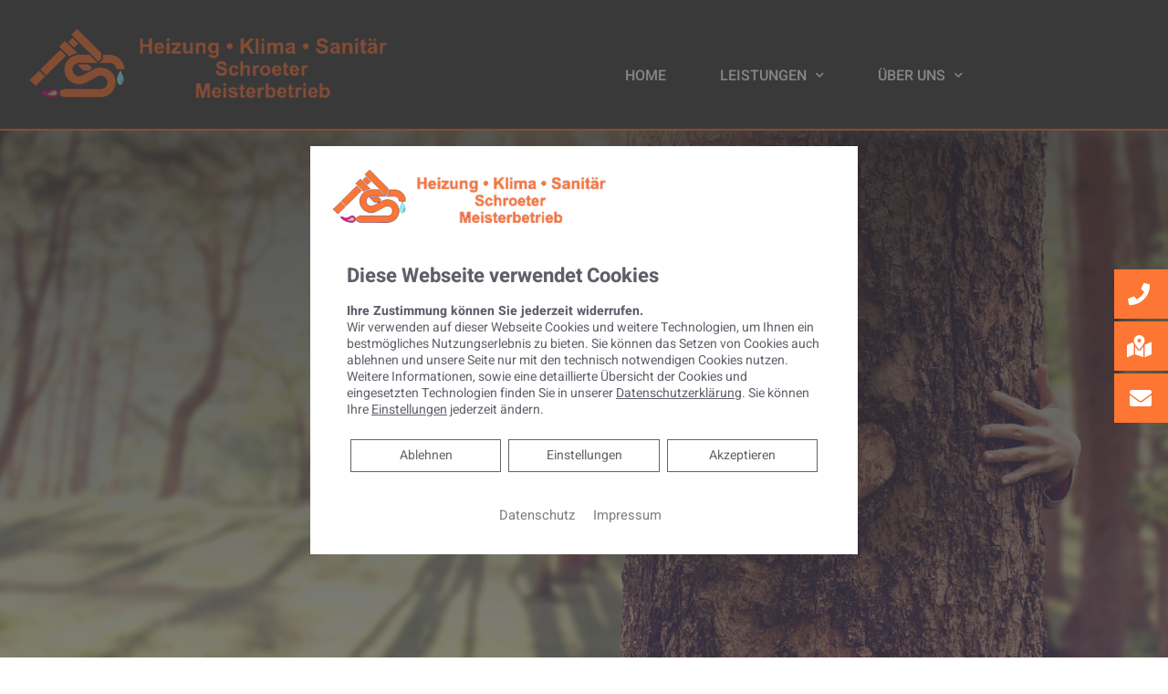

--- FILE ---
content_type: text/css; charset=utf-8
request_url: https://schroeter-haustechnik.com/wp-json/v1/google_font?family=Heebo:100,200,300,regular,500,600,700,800,900&subset=latin%2Clatin-ext
body_size: 201
content:
@font-face {
  font-family: 'Heebo';
  font-style: normal;
  font-weight: 100;
  src: url(/wp-json/v1/google_font_file/heebo/v28/NGSpv5_NC0k9P_v6ZUCbLRAHxK1EiS2se0mj.ttf) format('truetype');
}
@font-face {
  font-family: 'Heebo';
  font-style: normal;
  font-weight: 200;
  src: url(/wp-json/v1/google_font_file/heebo/v28/NGSpv5_NC0k9P_v6ZUCbLRAHxK1ECSyse0mj.ttf) format('truetype');
}
@font-face {
  font-family: 'Heebo';
  font-style: normal;
  font-weight: 300;
  src: url(/wp-json/v1/google_font_file/heebo/v28/NGSpv5_NC0k9P_v6ZUCbLRAHxK1E1yyse0mj.ttf) format('truetype');
}
@font-face {
  font-family: 'Heebo';
  font-style: normal;
  font-weight: 400;
  src: url(/wp-json/v1/google_font_file/heebo/v28/NGSpv5_NC0k9P_v6ZUCbLRAHxK1EiSyse0mj.ttf) format('truetype');
}
@font-face {
  font-family: 'Heebo';
  font-style: normal;
  font-weight: 500;
  src: url(/wp-json/v1/google_font_file/heebo/v28/NGSpv5_NC0k9P_v6ZUCbLRAHxK1Euyyse0mj.ttf) format('truetype');
}
@font-face {
  font-family: 'Heebo';
  font-style: normal;
  font-weight: 600;
  src: url(/wp-json/v1/google_font_file/heebo/v28/NGSpv5_NC0k9P_v6ZUCbLRAHxK1EVyuse0mj.ttf) format('truetype');
}
@font-face {
  font-family: 'Heebo';
  font-style: normal;
  font-weight: 700;
  src: url(/wp-json/v1/google_font_file/heebo/v28/NGSpv5_NC0k9P_v6ZUCbLRAHxK1Ebiuse0mj.ttf) format('truetype');
}
@font-face {
  font-family: 'Heebo';
  font-style: normal;
  font-weight: 800;
  src: url(/wp-json/v1/google_font_file/heebo/v28/NGSpv5_NC0k9P_v6ZUCbLRAHxK1ECSuse0mj.ttf) format('truetype');
}
@font-face {
  font-family: 'Heebo';
  font-style: normal;
  font-weight: 900;
  src: url(/wp-json/v1/google_font_file/heebo/v28/NGSpv5_NC0k9P_v6ZUCbLRAHxK1EICuse0mj.ttf) format('truetype');
}
